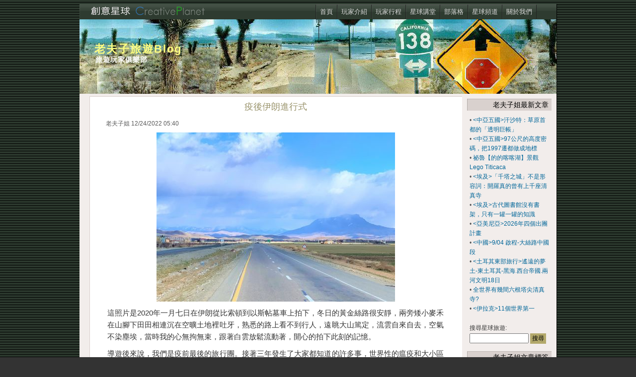

--- FILE ---
content_type: text/html; charset=utf-8
request_url: http://travelers.tw/blog/3/4920
body_size: 10669
content:
<!DOCTYPE html PUBLIC "-//W3C//DTD XHTML 1.0 Strict//EN" "http://www.w3.org/TR/xhtml1/DTD/xhtml1-strict.dtd">
<html xmlns="http://www.w3.org/1999/xhtml" xmlns:fb="http://www.facebook.com/2008/fbml" xml:lang="zh-hant" lang="zh-hant" dir="ltr">
<script type="text/javascript">
  var _gaq = _gaq || [];
  _gaq.push(['_setAccount', 'UA-10259666-7']);
  _gaq.push(['_trackPageview']);

  (function() {
    var ga = document.createElement('script'); ga.type = 'text/javascript'; ga.async = true;
    ga.src = ('https:' == document.location.protocol ? 'https://ssl' : 'http://www') + '.google-analytics.com/ga.js';
    var s = document.getElementsByTagName('script')[0]; s.parentNode.insertBefore(ga, s);
  })();
</script>
<head>
<meta http-equiv="Content-Type" content="text/html; charset=utf-8" />
  <title>疫後伊朗進行式 | 創意星球–星球國際旅行社</title>
  <meta name="description" content="跟著專家去旅行──古文明、大絲路、世界遺產，盡在創意星球旅遊俱樂部">
  <meta name="keywords" content="世界遺產,古文明,玩家,旅遊,講座,黃建忠,老夫子姐姐,創意星球"> 
  <meta http-equiv="Content-Type" content="text/html; charset=utf-8" />
<meta property="fb:app_id" content="181667985254731"/>

<link rel="shortcut icon" href="/sites/default/themes/zen/zen_classic/images/favicon.ico" type="image/x-icon" />
  <link type="text/css" rel="stylesheet" media="all" href="/sites/default/files/css/css_eaefadd240d1da7bfb3baa89f3316b63.css" />
<link type="text/css" rel="stylesheet" media="print" href="/sites/default/files/css/css_829edd592f503d4a7f233f5186c2b6b2.css" />
<!--[if IE]>
<link type="text/css" rel="stylesheet" media="all" href="/sites/default/themes/zen/zen/ie.css?A" />
<![endif]-->
<!--[if lte IE 6]>
<link type="text/css" rel="stylesheet" media="all" href="/sites/default/themes/zen/zen_classic/ie6-extras.css?A" />
<![endif]-->
  <script type="text/javascript" src="/sites/default/files/js/js_ba8d4b20d887b280daad1179be1c5e11.js"></script>
<script type="text/javascript">
<!--//--><![CDATA[//><!--
jQuery.extend(Drupal.settings, { "basePath": "/", "dhtmlMenu": { "siblings": "siblings", "children": "children", "doubleclick": "doubleclick", "slide": 0, "relativity": 0, "clone": 0 }, "cron": { "basePath": "/poormanscron", "runNext": 1769518561 }, "thickbox": { "close": "關閉", "next": "Next \x3e", "prev": "\x3c Prev", "esc_key": "點框外或按Esc鍵結束", "next_close": "Next / Close on last", "image_count": "!current / !total" }, "googleanalytics": { "trackOutbound": 1 } });
//--><!]]>
</script>
<script type="text/javascript">
<!--//--><![CDATA[//><!--
(function(i,s,o,g,r,a,m){i["GoogleAnalyticsObject"]=r;i[r]=i[r]||function(){(i[r].q=i[r].q||[]).push(arguments)},i[r].l=1*new Date();a=s.createElement(o),m=s.getElementsByTagName(o)[0];a.async=1;a.src=g;m.parentNode.insertBefore(a,m)})(window,document,"script","//www.google-analytics.com/analytics.js","ga");ga("create", "UA-10259666-7", { "cookieDomain": "auto" });ga("send", "pageview");
//--><!]]>
</script>
<!-- Google Tag Manager -->
<script>(function(w,d,s,l,i){w[l]=w[l]||[];w[l].push({'gtm.start':
new Date().getTime(),event:'gtm.js'});var f=d.getElementsByTagName(s)[0],
j=d.createElement(s),dl=l!='dataLayer'?'&l='+l:'';j.async=true;j.src=
'https://www.googletagmanager.com/gtm.js?id='+i+dl;f.parentNode.insertBefore(j,f);
})(window,document,'script','dataLayer','GTM-MCGX987');</script>
<!-- / Google Tag Manager -->
</head>
<body class="not-front not-logged-in node-type-blog one-sidebar sidebar-right i18n-zh-hant page-blog-3-4920 blogger-3 section-blog">
<div id="page">
<div id="blog"><!-- header -->
<table cellspacing="0" cellpadding="0" border="0" id="header" style="display:none">
     <tr>
               <td valign="middle" style="width:420px" class="logo">
          <a href="/" title="首頁" rel="home">
            <img src="/sites/default/themes/zen/zen_classic/images/logo.gif" alt="首頁" width="420" height="60" border="0" id="logo" />
          </a>
          </td>
          
          <td valign="middle">
          <div id="name-and-slogan">
                       </div> <!-- /name-and-slogan -->
          </td>
          
          <td valign="top" align="right" style="padding:10px">
               <form action="/blog/3/4920"  accept-charset="UTF-8" method="post" id="search-theme-form">
<div><div id="search" class="container-inline">
  <div class="form-item" id="edit-search-theme-form-1-wrapper">
 <label for="edit-search-theme-form-1">搜尋星球旅遊: </label>
 <input type="text" maxlength="128" name="search_theme_form" id="edit-search-theme-form-1" size="15" value="" title="輸入你想要搜尋的關鍵字。" class="form-text" />
</div>
<input type="submit" name="op" id="edit-submit-1" value="搜尋"  class="form-submit" />
<input type="hidden" name="form_build_id" id="form-I4YwMVpdbfKAG_7c0BxKvwLbb2Ec9n5CtrxRHN9gfXw" value="form-I4YwMVpdbfKAG_7c0BxKvwLbb2Ec9n5CtrxRHN9gfXw"  />
<input type="hidden" name="form_id" id="edit-search-theme-form" value="search_theme_form"  />
</div>

</div></form>
          </td>
     </tr>
</table>
<!-- /header -->
    
<!-- navigation -->
<table width="100%" cellspacing="0" cellpadding="0" border="0" class="navigation">
     <tr>
          <td class="logobar" style="width:256px"><a href="/" title="首頁" rel="home"><img src="http://travelers.tw/sites/default/themes/zen/zen_classic/images/logo.gif" width="256" height="26" border="0" /></a></td>
     <td><br /></td>
          <td id="navigation" class="menu withprimary " style="padding:0">
                  <div id="primary" class="clear-block">
            <ul class="links"><li class="menu-634 first"><a href="/" title="">首頁</a></li>
<li class="menu-595"><a href="/experts" title="">玩家介紹</a></li>
<li class="menu-618"><a href="/trip-expert" title="">玩家行程</a></li>
<li class="menu-1913"><a href="/trip-weekly" title="">精選行程</a></li>
<li class="menu-1914"><a href="/trip-fit" title="">迷你小團</a></li>
<li class="menu-409"><a href="/seminar" title="">星球講堂</a></li>
<li class="menu-598"><a href="/blog" title="">部落格</a></li>
<li class="menu-1054"><a href="/av" title="星球頻道">星球頻道</a></li>
<li class="menu-601 last"><a href="/info/8" title="">關於我們</a></li>
</ul>          </div>
                       </td>
     <td style="width:20px; padding:0 10px;"> </td>
       </tr>
</table>
<!-- /navigation -->
       
<!-- banner-region -->
              <div id="banner-region">
          <div id="block-views-blog_banner-block_1" class="block block-views region-odd even region-count-1 count-4"><div class="block-inner">

  
  <div class="content">
    <div class="view view-blog-banner view-id-blog_banner view-display-id-block_1 view-dom-id-f2d1c3e691e1102a56f4d4f77eca72c6">
    
  
  
      <div class="view-content">
        <div class="views-row views-row-1 views-row-odd views-row-first views-row-last">
      
  <div class="views-field views-field-body">        <div class="field-content"><table cellspacing="0" cellpadding="0" border="0" width="100%" style="height:150px; background:transparent url(http://travelers.tw/sites/default/files/blog/banner-084.jpg) 0 -40px repeat-x;" class="user_banner">
<tr>
<td align="left" valign="top" style="padding:50px 0 10px 30px;">
<div class="blog-name">
<a href="http://travelers.tw/blog/3-0" alt="部落格首頁" class="e060">老夫子旅遊Blog</a>
</div>
<div class="blog-slogan" style="color:#FFF; font-weight:bold;">旅遊玩家俱樂部</div>
</td>
<td align="center" valign="middle"><br /></td>
</tr>
</table></div>  </div>  </div>
    </div>
  
  
  
  
  
  
</div>  </div>

  <div class="edit_links"></div>

</div></div> <!-- /block-inner, /block -->
        </div>
      <!-- /banner-region -->

<!-- container -->
    <div id="container" class="clear-block">
    <table width="100%" cellspacing="0" cellpadding="0" border="0" class="container">
       <tr>
       <td class="gapleft"></td>
       
      <td valign="top" class="sidebar-left">
            </td>

       
<!-- main -->
     <td valign="top" width="90%" class="main">
      <div id="main">
      <div id="squeeze" class="clear-block">
                        <!-- content -->
        <div id="content">
                  <div class="ctb1">
        <div class="ctb2">
        <div class="ctb3">
        <div class="ctb4">
    <h1 class="title">疫後伊朗進行式</h1>
        </div>
        </div>
        </div>
        </div>
                                                  <div id="node-4920" class="node node-type-blog"><div class="node-inner">

  
  
  
      <div class="meta">
              <div class="submitted">
          老夫子姐 12/24/2022 05:40        </div>
      
              <div class="terms terms-inline"> in <ul class="links inline"><li class="taxonomy_term_168 first last"><a href="/tag/%E4%BC%8A%E6%9C%97" rel="tag" title="">伊朗</a></li>
</ul></div>
          </div>
  
  <div class="content">
    <div class="field field-type-filefield field-field-teaserpic">
    <div class="field-items">
            <div class="field-item odd">
                    <img src="http://travelers.tw/sites/default/files/imagecache/img_500/blog/IMG_2132.JPG" alt="" title="" width="480" height="341" class="imagecache imagecache-img_500 imagecache-default imagecache-img_500_default"/>        </div>
        </div>
</div>
<p>這照片是2020年一月七日在伊朗從比索頓到以斯帖墓車上拍下，冬日的黃金絲路很安靜，兩旁矮小麥禾在山腳下田田相連沉在空曠土地裡吐牙，熟悉的路上看不到行人，遠眺大山篤定，流雲自來自去，空氣不染塵埃，當時我的心無拘無束，跟著白雲放鬆流動著，開心的拍下此刻的記憶。</p>
<p>導遊後來說，我們是疫前最後的旅行團。接著三年發生了大家都知道的許多事，世界性的瘟疫和大小區域戰事並行，日子就在每個人生命中遇上的各種不同突發事件的酸甜苦辣裡走到解封時刻。曙光乍現的旅遊業，不少人就像從滯留已久的隧道試著回到崗位，瞇著眼適應各個相關環節與生態的變化，我隨著還勉強站在旅遊業隧道出口的夥伴們，迎著光聞著雨後土壤的新氣息向前走，讓身後的三年恰好可以跟2022年一起告別迎新年，大家新年快樂，彼此祝福，彼此珍惜，旅途上重相逢。<br />
展開笑容，過完年後要出發了，前往那熟悉的地方，內心洶湧澎湃地邀您同行，在我熱愛的行業，重新啟航，帶您再度參觀那塊繁盛壯觀的土地和還在奮鬥的勇敢的人們。<br />
2/22 伊朗文化瑰寶之旅15日<br />
 <a href="http://travelers.tw/trip/4917" title="http://travelers.tw/trip/4917">http://travelers.tw/trip/4917</a></p>  </div>

  <div class="bott"><ul class="links inline"><li class="blog_usernames_blog first"><a href="/blog/3-0" title="老夫子姐最近的部落格文章">老夫子 旅遊Blog</a></li>
<li class="comment_forbidden"><span>如果想要發表回應，請先<a href="/user/login?destination=node%2F4920%23comment-form">登入</a>。</span></li>
<li class="statistics_counter"><span>瀏覽次數：1295</span></li>
<li class="fb_social_like last"><span><div class="fb-social-like-widget"><fb:like  href="http://travelers.tw/node/4920" send="true" layout="button_count" show_faces="false" width="350" action="like" font="verdana" colorscheme="light"></fb:like></div></span></li>
</ul></div>
  

</div></div> <!-- /node-inner, /node -->
                  </div> <!-- /content -->
              </div></div></td> <!-- /squeeze /main -->

              
      <td valign="top" class="sidebar-right">
            <!-- sidebar-right -->
        <div id="sidebar-right" class="sidebar">
          <div id="block-views-recent_blog_entries-block_1" class="block block-views region-odd odd region-count-1 count-1"><div class="block-inner">

      <h2 class="title">老夫子姐最新文章</h2>
  
  <div class="content">
    <div class="view view-recent-blog-entries view-id-recent_blog_entries view-display-id-block_1 view-dom-id-d1adc3a78e066290cbc7c2e0492a6167">
    
  
  
      <div class="view-content">
        <div class="views-row views-row-1 views-row-odd views-row-first">
      
  <div class="views-field views-field-title">        <span class="field-content"><a href="/blog/3/5634">&lt;中亞五國&gt;汗沙特：草原首都的「透明巨帳」</a></span>  </div>  </div>
  <div class="views-row views-row-2 views-row-even">
      
  <div class="views-field views-field-title">        <span class="field-content"><a href="/blog/3/5633">&lt;中亞五國&gt;97公尺的高度密碼，把1997遷都做成地標</a></span>  </div>  </div>
  <div class="views-row views-row-3 views-row-odd">
      
  <div class="views-field views-field-title">        <span class="field-content"><a href="/blog/3/2482">祕魯【的的喀喀湖】景觀 Lego Titicaca</a></span>  </div>  </div>
  <div class="views-row views-row-4 views-row-even">
      
  <div class="views-field views-field-title">        <span class="field-content"><a href="/blog/3/5631">&lt;埃及&gt;「千塔之城」不是形容詞：開羅真的曾有上千座清真寺</a></span>  </div>  </div>
  <div class="views-row views-row-5 views-row-odd">
      
  <div class="views-field views-field-title">        <span class="field-content"><a href="/blog/3/5630">&lt;埃及&gt;古代圖書館沒有書架，只有一罐一罐的知識</a></span>  </div>  </div>
  <div class="views-row views-row-6 views-row-even">
      
  <div class="views-field views-field-title">        <span class="field-content"><a href="/blog/3/5617">&lt;亞美尼亞&gt;2026年四個出團計畫</a></span>  </div>  </div>
  <div class="views-row views-row-7 views-row-odd">
      
  <div class="views-field views-field-title">        <span class="field-content"><a href="/blog/3/5616">&lt;中國&gt;9/04 啟程-大絲路中國段</a></span>  </div>  </div>
  <div class="views-row views-row-8 views-row-even">
      
  <div class="views-field views-field-title">        <span class="field-content"><a href="/blog/3/5609">&lt;土耳其東部旅行&gt;遙遠的夢土-東土耳其-黑海.西台帝國.兩河文明18日</a></span>  </div>  </div>
  <div class="views-row views-row-9 views-row-odd">
      
  <div class="views-field views-field-title">        <span class="field-content"><a href="/blog/3/596">全世界有幾間六根塔尖清真寺?</a></span>  </div>  </div>
  <div class="views-row views-row-10 views-row-even views-row-last">
      
  <div class="views-field views-field-title">        <span class="field-content"><a href="/blog/3/5607">&lt;伊拉克&gt;11個世界第一</a></span>  </div>  </div>
    </div>
  
  
  
  
  
  
</div>  </div>

  <div class="edit_links"></div>

</div></div> <!-- /block-inner, /block -->
<div id="block-search-0" class="block block-search region-even even region-count-2 count-2"><div class="block-inner">

      <h2 class="title">搜尋創意星球</h2>
  
  <div class="content">
    <form action="/blog/3/4920"  accept-charset="UTF-8" method="post" id="search-block-form">
<div><div class="container-inline">
  <div class="form-item" id="edit-search-block-form-1-wrapper">
 <label for="edit-search-block-form-1">搜尋星球旅遊: </label>
 <input type="text" maxlength="128" name="search_block_form" id="edit-search-block-form-1" size="15" value="" title="輸入你想要搜尋的關鍵字。" class="form-text" />
</div>
<input type="submit" name="op" id="edit-submit" value="搜尋"  class="form-submit" />
<input type="hidden" name="form_build_id" id="form-lQFS61MYLwl2gCEguQYpL5eDsXKYkUFNBILamXslOSs" value="form-lQFS61MYLwl2gCEguQYpL5eDsXKYkUFNBILamXslOSs"  />
<input type="hidden" name="form_id" id="edit-search-block-form" value="search_block_form"  />
</div>

</div></form>
  </div>

  <div class="edit_links"></div>

</div></div> <!-- /block-inner, /block -->
<div id="block-views-archive_terms-block" class="block block-views region-odd odd region-count-3 count-3"><div class="block-inner">

      <h2 class="title">老夫子姐文章標簽</h2>
  
  <div class="content">
    <div class="view view-archive-terms view-id-archive_terms view-display-id-block view-dom-id-ef6fd3ef592a29da59f685c2244d6d89">
    
  
  
      <div class="view-content">
      <div class="item-list">
  <ul class="views-summary">
      <li><a href="/blog-term/3/%E9%BB%83%E5%BB%BA%E5%BF%A0">黃建忠</a>
              (1)
          </li>
      <li><a href="/blog-term/3/%E9%AB%98%E5%8A%A0%E7%B4%A2%E6%9B%B8">高加索書</a>
              (6)
          </li>
      <li><a href="/blog-term/3/%E9%AB%98%E5%8A%A0%E7%B4%A2">高加索</a>
              (1)
          </li>
      <li><a href="/blog-term/3/%E9%A6%AC%E6%A0%BC%E9%87%8C%E5%B8%83">馬格里布</a>
              (1)
          </li>
      <li><a href="/blog-term/3/%E9%A2%A8%E4%B9%8B%E5%AE%AE%E6%AE%BF">風之宮殿</a>
              (1)
          </li>
      <li><a href="/blog-term/3/%E9%A1%A7%E6%9C%8B">顧朋</a>
              (1)
          </li>
      <li><a href="/blog-term/3/%E9%9A%A8%E7%AD%86">隨筆</a>
              (1)
          </li>
      <li><a href="/blog-term/3/%E9%98%BF%E7%88%BE%E5%8F%8A%E5%88%A9%E4%BA%9E">阿爾及利亞</a>
              (7)
          </li>
      <li><a href="/blog-term/3/%E9%98%BF%E6%9B%BC">阿曼</a>
              (1)
          </li>
      <li><a href="/blog-term/3/%E9%82%A3%E9%81%94%E6%85%95">那達慕</a>
              (1)
          </li>
      <li><a href="/blog-term/3/%E8%BF%A6%E5%A4%AA%E5%9F%BA%E9%81%BA%E5%9D%80">迦太基遺址</a>
              (1)
          </li>
      <li><a href="/blog-term/3/%E8%B3%9E%E6%A5%93">賞楓</a>
              (1)
          </li>
      <li><a href="/blog-term/3/%E8%B2%9D%E9%83%BD%E5%9B%A0">貝都因</a>
              (1)
          </li>
      <li><a href="/blog-term/3/%E8%A5%BF%E9%96%80%E7%B4%85%E6%A8%93">西門紅樓</a>
              (1)
          </li>
      <li><a href="/blog-term/3/%E8%A5%BF%E5%AE%89">西安</a>
              (1)
          </li>
      <li><a href="/blog-term/3/%E8%A1%A3%E7%B4%A2%E5%8C%B9%E4%BA%9E">衣索匹亞</a>
              (13)
          </li>
      <li><a href="/blog-term/3/%E8%94%A1%E9%81%A9%E4%BB%BB">蔡適任</a>
              (4)
          </li>
      <li><a href="/blog-term/3/%E8%92%99%E5%8F%A4%E5%8C%85">蒙古包</a>
              (1)
          </li>
      <li><a href="/blog-term/3/%E8%92%99%E5%8F%A4">蒙古</a>
              (2)
          </li>
      <li><a href="/blog-term/3/%E8%91%A1%E8%90%84%E7%89%99">葡萄牙</a>
              (1)
          </li>
      <li><a href="/blog-term/3/%E8%91%89%E9%96%80">葉門</a>
              (6)
          </li>
      <li><a href="/blog-term/3/%E8%91%89%E8%A8%80%E9%83%BD">葉言都</a>
              (1)
          </li>
      <li><a href="/blog-term/3/%E8%89%BE%E7%BE%85%E6%8B%89">艾羅拉</a>
              (3)
          </li>
      <li><a href="/blog-term/3/%E8%88%8A%E5%9F%8E%E7%89%86">舊城牆</a>
              (1)
          </li>
      <li><a href="/blog-term/3/%E8%88%8A%E5%9F%8E%E5%8D%80">舊城區</a>
              (1)
          </li>
      <li><a href="/blog-term/3/%E8%80%86%E9%82%A3%E6%95%99">耆那教</a>
              (1)
          </li>
      <li><a href="/blog-term/3/%E8%80%83%E5%8F%A4%E5%8D%9A%E7%89%A9%E9%A4%A8">考古博物館</a>
              (1)
          </li>
      <li><a href="/blog-term/3/%E7%BE%A9%E5%A4%A7%E5%88%A9">義大利</a>
              (1)
          </li>
      <li><a href="/blog-term/3/%E7%BE%85%E9%A6%AC%E5%B0%BC%E4%BA%9E">羅馬尼亞</a>
              (1)
          </li>
      <li><a href="/blog-term/3/%E7%B6%A0%E5%B3%B6">綠島</a>
              (4)
          </li>
      <li><a href="/blog-term/3/%E7%B4%84%E6%97%A6">約旦</a>
              (1)
          </li>
      <li><a href="/blog-term/3/%E7%B0%BD%E8%AD%89">簽證</a>
              (1)
          </li>
      <li><a href="/blog-term/3/%E7%AA%81%E5%B0%BC%E8%A5%BF%E4%BA%9E%E6%9B%B8">突尼西亞書</a>
              (1)
          </li>
      <li><a href="/blog-term/3/%E7%AA%81%E5%B0%BC%E8%A5%BF%E4%BA%9E%20%E6%B2%99%E6%BC%A0%E7%8E%AB%E7%91%B0">突尼西亞 沙漠玫瑰</a>
              (1)
          </li>
      <li><a href="/blog-term/3/%E7%AA%81%E5%B0%BC%E8%A5%BF%E4%BA%9E">突尼西亞</a>
              (23)
          </li>
      <li><a href="/blog-term/3/%E7%A7%98%E9%AD%AF">秘魯</a>
              (1)
          </li>
      <li><a href="/blog-term/3/%E7%91%9E%E5%A3%AB">瑞士</a>
              (1)
          </li>
      <li><a href="/blog-term/3/%E7%8F%BE%E5%A0%B4%E5%A0%B1%E5%B0%8E">現場報導</a>
              (1)
          </li>
      <li><a href="/blog-term/3/%E7%8E%AB%E7%91%B0%E8%8A%B1%E5%AD%A3">玫瑰花季</a>
              (1)
          </li>
      <li><a href="/blog-term/3/%E7%8E%84%E5%A5%98">玄奘</a>
              (1)
          </li>
      <li><a href="/blog-term/3/%E7%89%A1%E4%B8%B9%E8%8A%B1%20%E6%B2%B3%E5%8D%97">牡丹花 河南</a>
              (1)
          </li>
      <li><a href="/blog-term/3/%E7%83%8F%E8%98%AD%E5%B7%B4%E6%89%98">烏蘭巴托</a>
              (1)
          </li>
      <li><a href="/blog-term/3/%E7%83%8F%E8%8C%B2%E5%88%A5%E5%85%8B">烏茲別克</a>
              (1)
          </li>
      <li><a href="/blog-term/3/%E6%B8%85%E7%9C%9F%E5%AF%BA">清真寺</a>
              (2)
          </li>
      <li><a href="/blog-term/3/%E6%B3%A2%E6%96%AF%E7%81%A3">波斯灣</a>
              (1)
          </li>
      <li><a href="/blog-term/3/%E6%B3%A2%E6%96%AF%E6%96%87">波斯文</a>
              (1)
          </li>
      <li><a href="/blog-term/3/%E6%B3%A2%E6%96%AF">波斯</a>
              (1)
          </li>
      <li><a href="/blog-term/3/%E6%B2%92%E6%9C%89%E9%9B%BB%E8%A6%96%E7%9A%84%E5%B9%B4%E4%BB%A3">沒有電視的年代</a>
              (1)
          </li>
      <li><a href="/blog-term/3/%E6%B0%B4%E7%93%B6%E5%AD%90%E6%9B%B8">水瓶子書</a>
              (2)
          </li>
      <li><a href="/blog-term/3/%E6%B0%B4%E7%93%B6%E5%AD%90">水瓶子</a>
              (1)
          </li>
      <li><a href="/blog-term/3/%E6%A8%A1%E9%87%8C%E8%A5%BF%E6%96%AF">模里西斯</a>
              (2)
          </li>
      <li><a href="/blog-term/3/%E6%A3%89%E5%A0%A1">棉堡</a>
              (1)
          </li>
      <li><a href="/blog-term/3/%E6%9F%8F%E6%9F%8F%E4%BA%BA">柏柏人</a>
              (1)
          </li>
      <li><a href="/blog-term/3/%E6%9E%97%E7%BE%A9%E5%82%91">林義傑</a>
              (4)
          </li>
      <li><a href="/blog-term/3/%E6%9D%B1%E5%8C%97">東北</a>
              (1)
          </li>
      <li><a href="/blog-term/3/%E6%9D%8E%E5%AE%9B%E5%84%92">李宛儒</a>
              (1)
          </li>
      <li><a href="/blog-term/3/%E6%9B%B8">書</a>
              (1)
          </li>
      <li><a href="/blog-term/3/%E6%98%9F%E7%90%83%E5%9B%9E%E5%A8%98%E5%AE%B62015">星球回娘家2015</a>
              (1)
          </li>
      <li><a href="/blog-term/3/%E6%97%85%E8%A1%8C">旅行</a>
              (2)
          </li>
      <li><a href="/blog-term/3/%E6%96%B0%E7%96%86">新疆</a>
              (1)
          </li>
      <li><a href="/blog-term/3/%E6%95%98%E5%88%A9%E4%BA%9E">敘利亞</a>
              (1)
          </li>
      <li><a href="/blog-term/3/%E6%95%97%E7%B6%93">敗經</a>
              (1)
          </li>
      <li><a href="/blog-term/3/%E6%94%B6%E8%B2%BB%E8%AC%9B%E5%A0%82">收費講堂</a>
              (1)
          </li>
      <li><a href="/blog-term/3/%E6%93%81%E6%8A%B1%E7%B5%B2%E8%B7%AF">擁抱絲路</a>
              (1)
          </li>
      <li><a href="/blog-term/3/%E6%92%92%E5%93%88%E6%8B%89">撒哈拉</a>
              (1)
          </li>
      <li><a href="/blog-term/3/%E6%91%A9%E6%B4%9B%E5%93%A5%E6%9B%B8">摩洛哥書</a>
              (4)
          </li>
      <li><a href="/blog-term/3/%E6%91%A9%E6%B4%9B%E5%93%A5">摩洛哥</a>
              (14)
          </li>
      <li><a href="/blog-term/3/%E6%8F%9A%E5%B7%9E">揚州</a>
              (1)
          </li>
      <li><a href="/blog-term/3/%E6%8D%B7%E5%B8%83">捷布</a>
              (1)
          </li>
      <li><a href="/blog-term/3/%E6%8B%89%E5%88%A9%E8%B2%9D%E6%8B%89">拉利貝拉</a>
              (1)
          </li>
      <li><a href="/blog-term/3/%E6%85%88%E6%81%A9%E5%AF%BA">慈恩寺</a>
              (1)
          </li>
      <li><a href="/blog-term/3/%E5%B8%83%E5%93%88%E6%8B%89">布哈拉</a>
              (1)
          </li>
      <li><a href="/blog-term/3/%E5%B7%A1%E8%BF%B4%E6%BC%94%E8%AC%9B%20%E5%8F%B0%E4%B8%AD">巡迴演講 台中</a>
              (1)
          </li>
      <li><a href="/blog-term/3/%E5%B1%B1%E8%A5%BF">山西</a>
              (2)
          </li>
      <li><a href="/blog-term/3/%E5%B0%BC%E8%96%A9">尼薩</a>
              (1)
          </li>
      <li><a href="/blog-term/3/%E5%AE%89%E5%A1%94%E8%8E%89%E4%BA%9E">安塔莉亞</a>
              (1)
          </li>
      <li><a href="/blog-term/3/%E5%A5%91%E5%A4%AB%E8%95%AD%E5%AE%89Chefchaouen%20%E6%91%A9%E6%B4%9B%E5%93%A5">契夫蕭安Chefchaouen 摩洛哥</a>
              (1)
          </li>
      <li><a href="/blog-term/3/%E5%A4%A7%E9%9B%81%E5%A1%94">大雁塔</a>
              (1)
          </li>
      <li><a href="/blog-term/3/%E5%A4%A7%E8%88%88%E5%AE%89%E5%B6%BA">大興安嶺</a>
              (1)
          </li>
      <li><a href="/blog-term/3/%E5%A4%A7%E7%B5%B2%E8%B7%AF">大絲路</a>
              (1)
          </li>
      <li><a href="/blog-term/3/%E5%A4%A7%E6%AD%B7%E5%8F%B2%E8%AC%9B%E5%A0%82">大歷史講堂</a>
              (1)
          </li>
      <li><a href="/blog-term/3/%E5%9F%83%E5%8F%8A">埃及</a>
              (4)
          </li>
      <li><a href="/blog-term/3/%E5%9C%B0%E9%9C%87">地震</a>
              (1)
          </li>
      <li><a href="/blog-term/3/%E5%9C%B0%E7%90%83">地球</a>
              (1)
          </li>
      <li><a href="/blog-term/3/%E5%9C%9F%E8%80%B3%E5%85%B6%E6%9D%B1%E9%83%A8">土耳其東部</a>
              (3)
          </li>
      <li><a href="/blog-term/3/%E5%9C%9F%E8%80%B3%E5%85%B6">土耳其</a>
              (14)
          </li>
      <li><a href="/blog-term/3/%E5%9C%9F%E5%BA%AB%E6%9B%BC">土庫曼</a>
              (1)
          </li>
      <li><a href="/blog-term/3/%E5%96%AC%E6%B2%BB%E4%BA%9E">喬治亞</a>
              (1)
          </li>
      <li><a href="/blog-term/3/%E5%93%88%E7%93%A6%E9%82%A3">哈瓦那</a>
              (1)
          </li>
      <li><a href="/blog-term/3/%E5%91%BC%E5%80%AB%E8%B2%9D%E7%88%BE">呼倫貝爾</a>
              (1)
          </li>
      <li><a href="/blog-term/3/%E5%8F%B2%E7%93%A6%E5%B8%9D%E5%B0%BC">史瓦帝尼</a>
              (2)
          </li>
      <li><a href="/blog-term/3/%E5%8F%B0%E7%81%A3%E8%B5%B7%E8%B7%91">台灣起跑</a>
              (1)
          </li>
      <li><a href="/blog-term/3/%E5%8F%B0%E6%9D%B1">台東</a>
              (4)
          </li>
      <li><a href="/blog-term/3/%E5%8F%B0%E4%B8%AD%E8%AC%9B%E5%BA%A7%20%E5%BC%B5%E9%80%B8%E5%B8%86">台中講座 張逸帆</a>
              (1)
          </li>
      <li><a href="/blog-term/3/%E5%8F%A4%E6%96%87%E6%98%8E%E8%AC%9B%E5%BA%A7%20%E5%8F%B0%E5%8C%97%E5%B8%82%E7%AB%8B%E5%9C%96%E6%9B%B8%E9%A4%A8">古文明講座 台北市立圖書館</a>
              (1)
          </li>
      <li><a href="/blog-term/3/%E5%8F%A4%E5%B7%B4">古巴</a>
              (1)
          </li>
      <li><a href="/blog-term/3/%E5%8D%B0%E5%BA%A6%E6%95%99">印度教</a>
              (1)
          </li>
      <li><a href="/blog-term/3/%E5%8D%B0%E5%BA%A6">印度</a>
              (5)
          </li>
      <li><a href="/blog-term/3/%E5%8C%97%E7%96%86">北疆</a>
              (1)
          </li>
      <li><a href="/blog-term/3/%E5%8C%97%E4%BA%AC">北京</a>
              (1)
          </li>
      <li><a href="/blog-term/3/%E5%88%A9%E6%AF%94%E4%BA%9E">利比亞</a>
              (1)
          </li>
      <li><a href="/blog-term/3/%E5%85%A7%E8%92%99%E5%8F%A4">內蒙古</a>
              (1)
          </li>
      <li><a href="/blog-term/3/%E4%BF%9D%E5%8A%A0%E5%88%A9%E4%BA%9E">保加利亞</a>
              (3)
          </li>
      <li><a href="/blog-term/3/%E4%BD%9B%E6%95%99">佛教</a>
              (1)
          </li>
      <li><a href="/blog-term/3/%E4%BC%8A%E6%9C%AC%E5%B7%B4%E5%9C%96%E5%A1%94">伊本巴圖塔</a>
              (1)
          </li>
      <li><a href="/blog-term/3/%E4%BC%8A%E6%9C%97%E5%87%BA%E7%89%88">伊朗出版</a>
              (1)
          </li>
      <li><a href="/blog-term/3/%E4%BC%8A%E6%9C%97%20%E5%BE%B7%E9%BB%91%E8%98%AD">伊朗 德黑蘭</a>
              (1)
          </li>
      <li><a href="/blog-term/3/%E4%BC%8A%E6%9C%97">伊朗</a>
              (20)
          </li>
      <li><a href="/blog-term/3/%E4%BC%8A%E6%96%AF%E5%9D%A6%E5%A0%A1">伊斯坦堡</a>
              (3)
          </li>
      <li><a href="/blog-term/3/%E4%BC%8A%E6%8B%89%E5%85%8B">伊拉克</a>
              (13)
          </li>
      <li><a href="/blog-term/3/%E4%BB%A5%E8%89%B2%E5%88%97">以色列</a>
              (1)
          </li>
      <li><a href="/blog-term/3/%E4%BA%9E%E7%BE%8E%E5%B0%BC%E4%BA%9E">亞美尼亞</a>
              (8)
          </li>
      <li><a href="/blog-term/3/%E4%BA%9E%E5%A1%9E%E6%8B%9C%E7%84%B6">亞塞拜然</a>
              (1)
          </li>
      <li><a href="/blog-term/3/%E4%B8%AD%E6%AD%90">中歐</a>
              (1)
          </li>
      <li><a href="/blog-term/3/%E4%B8%AD%E5%9C%8B">中國</a>
              (5)
          </li>
      <li><a href="/blog-term/3/%E4%B8%AD%E4%BA%9E">中亞</a>
              (2)
          </li>
      <li><a href="/blog-term/3/%E4%B8%96%E7%95%8C%E9%81%BA%E7%94%A2">世界遺產</a>
              (1)
          </li>
      <li><a href="/blog-term/3/%E4%B8%8D%E4%B8%B9%20%E5%B7%B4%E7%BE%85%E5%B8%82">不丹 巴羅市</a>
              (1)
          </li>
      <li><a href="/blog-term/3/%E4%B8%8D%E4%B8%B9">不丹</a>
              (2)
          </li>
      <li><a href="/blog-term/3/visa">visa</a>
              (1)
          </li>
      <li><a href="/blog-term/3/Nisa">Nisa</a>
              (1)
          </li>
    </ul>
</div>
    </div>
  
  
  
  
  
  
</div>  </div>

  <div class="edit_links"></div>

</div></div> <!-- /block-inner, /block -->
        </div>
            </td> <!-- /sidebar-right -->
      
       <td class="gapright"> </td>
      </tr>
      </table>

    </div> <!-- /container -->

          <div id="footer-wrapper" style="margin:0; padding:0;"><div id="footer" style="margin:0; padding:0;">
     <div id="footer-message">
                  <span class="bump"><a href="#top" onclick="self.scrollTo(0, 0); return false;">TOP</a></span>&copy; 2019 創意星球旅遊玩家俱樂部 版權所有 &nbsp; ■ service&#64;travelers.tw &nbsp; ■ 地址：台北市中正區紹興北街35號5樓之5<br />
<a href="http://cp.com.tw" target="_new">星球國際旅行社股份有限公司&nbsp; CP Travel Service Corp.</a> &nbsp; ■ 電話：02-23563667 &nbsp; ■ 傳真：02-23560667 &nbsp; 交觀甲1121 &nbsp; 品保北1800<br />        
                
<!-- Google Analytics  -->
<script type="text/javascript">
var gaJsHost = (("https:" == document.location.protocol) ? "https://ssl." : "http://www.");
document.write(unescape("%3Cscript src='" + gaJsHost + "google-analytics.com/ga.js' type='text/javascript'%3E%3C/script%3E"));
</script>
<script type="text/javascript">
try {
var pageTracker = _gat._getTracker("UA-9706193-1");
pageTracker._trackPageview();
} catch(err) {}</script>
<!-- /Google Analytics  -->

<!-- Start of StatCounter Code -->
<div style="display:none">
<script type="text/javascript">
var sc_project=4895894; 
var sc_invisible=0; 
var sc_partition=57; 
var sc_click_stat=1; 
var sc_security="f8fca3c6"; 
</script>
<script type="text/javascript"
src="http://www.statcounter.com/counter/counter.js"></script><noscript><div
class="statcounter"><a title="blogspot stats"
href="http://www.statcounter.com/blogger/"
target="_blank"><img class="statcounter"
src="http://c.statcounter.com/4895894/0/f8fca3c6/0/"
alt="blogspot stats" ></a></div></noscript>
</div>
<!-- End of StatCounter Code -->
<!-- LYMA
<div id="lyma_container"></div><script id="live_service_client" type="text/javascript" src="http://crm.lyma-tech.com/cust/12052316467055/636/lm.js" charset="utf-8" ></script>
/LYMA -->

     </div>
      </div> <!-- /#footer -->
      
  
  <div id="fb-root"></div><script type="text/javascript">
     window.fbAsyncInit = function() {
       FB.init({
         appId: "181667985254731",
         status: true, 
         cookie: true,
         xfbml: true,
         channelUrl: "http://travelers.tw/fb_social/channel"
       });
       
       FB.Event.subscribe("edge.create", function(href, widget) {
_gaq.push(["_trackEvent", "Facebook like", "Drupal", href]);
});
       
         
     };
     (function() {
       var e = document.createElement('script'); 
       e.async = true;
       e.src = document.location.protocol + '//connect.facebook.net/zh_TW/all.js';
       document.getElementById('fb-root').appendChild(e);
     }());
  </script>
      </div> <!-- /#footer-wrapper -->
    
</div>  </div> <!-- /page -->

<!-- Google Tag Manager (noscript) -->
<noscript><iframe src="https://www.googletagmanager.com/ns.html?id=GTM-MCGX987"
height="0" width="0" style="display:none;visibility:hidden"></iframe></noscript>
<!-- / Google Tag Manager (noscript) -->
</body>
</html>

--- FILE ---
content_type: text/plain
request_url: https://www.google-analytics.com/j/collect?v=1&_v=j102&a=1844819710&t=pageview&_s=1&dl=http%3A%2F%2Ftravelers.tw%2Fblog%2F3%2F4920&ul=en-us%40posix&dt=%E7%96%AB%E5%BE%8C%E4%BC%8A%E6%9C%97%E9%80%B2%E8%A1%8C%E5%BC%8F%20%7C%20%E5%89%B5%E6%84%8F%E6%98%9F%E7%90%83%E2%80%93%E6%98%9F%E7%90%83%E5%9C%8B%E9%9A%9B%E6%97%85%E8%A1%8C%E7%A4%BE&sr=1280x720&vp=1280x720&_utma=170676197.105164421.1769516860.1769516860.1769516860.1&_utmz=170676197.1769516860.1.1.utmcsr%3D(direct)%7Cutmccn%3D(direct)%7Cutmcmd%3D(none)&_utmht=1769516860232&_u=IQBCAEABAAAAACAAI~&jid=328834973&gjid=660387880&cid=105164421.1769516860&tid=UA-10259666-7&_gid=669906365.1769516860&_r=1&_slc=1&z=1430700206
body_size: -284
content:
2,cG-YCPW2ST8SE